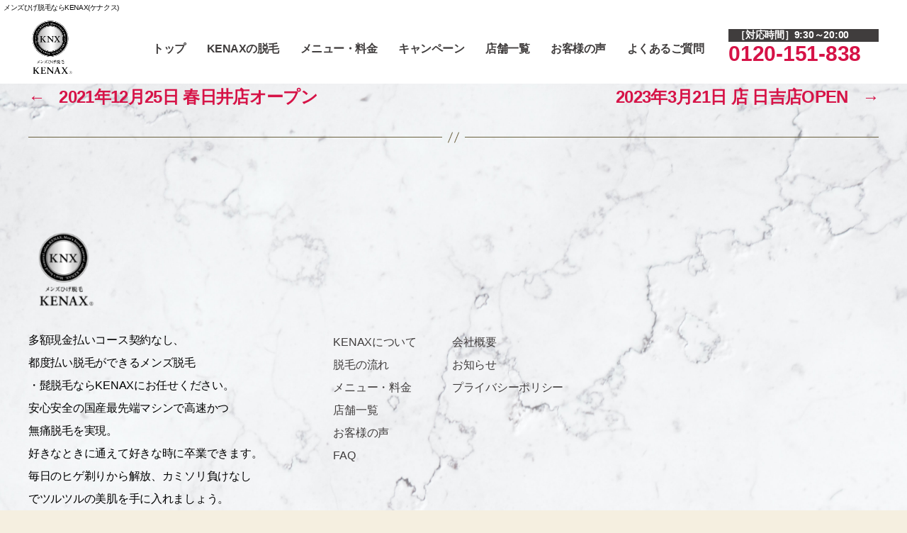

--- FILE ---
content_type: text/html; charset=UTF-8
request_url: https://mens-kenax.com/2022/11/22/2023%E5%B9%B41%E6%9C%886%E6%97%A5-%E5%9B%BD%E5%BA%9C%E5%AE%AE%E5%BA%97-open%E4%BA%88%E5%AE%9A/
body_size: 15994
content:
<!DOCTYPE html>

<html class="no-js" dir="ltr" lang="ja"
	prefix="og: https://ogp.me/ns#" >

	<head>

		<meta charset="UTF-8">
		<meta name="viewport" content="width=device-width, initial-scale=1.0" >

		<link rel="profile" href="https://gmpg.org/xfn/11">

		<title>2023年1月6日 国府宮店 OPEN - メンズひげ脱毛サロンKENAX</title>

		<!-- All in One SEO 4.2.4 - aioseo.com -->
		<meta name="robots" content="max-image-preview:large" />
		<link rel="canonical" href="https://mens-kenax.com/2022/11/22/2023%e5%b9%b41%e6%9c%886%e6%97%a5-%e5%9b%bd%e5%ba%9c%e5%ae%ae%e5%ba%97-open%e4%ba%88%e5%ae%9a/" />
		<meta name="generator" content="All in One SEO (AIOSEO) 4.2.4 " />
		<meta property="og:locale" content="ja_JP" />
		<meta property="og:site_name" content="メンズひげ脱毛サロンKENAX - 完全都度払い制・安い・早い・痛くないメンズ脱毛サロンです" />
		<meta property="og:type" content="article" />
		<meta property="og:title" content="2023年1月6日 国府宮店 OPEN - メンズひげ脱毛サロンKENAX" />
		<meta property="og:url" content="https://mens-kenax.com/2022/11/22/2023%e5%b9%b41%e6%9c%886%e6%97%a5-%e5%9b%bd%e5%ba%9c%e5%ae%ae%e5%ba%97-open%e4%ba%88%e5%ae%9a/" />
		<meta property="og:image" content="https://mens-kenax.com/wp-content/uploads/2022/01/cropped-touka_logo-e1643016677606.png" />
		<meta property="og:image:secure_url" content="https://mens-kenax.com/wp-content/uploads/2022/01/cropped-touka_logo-e1643016677606.png" />
		<meta property="article:published_time" content="2022-11-21T23:48:03+00:00" />
		<meta property="article:modified_time" content="2023-02-19T17:47:42+00:00" />
		<meta name="twitter:card" content="summary_large_image" />
		<meta name="twitter:title" content="2023年1月6日 国府宮店 OPEN - メンズひげ脱毛サロンKENAX" />
		<meta name="twitter:image" content="https://mens-kenax.com/wp-content/uploads/2022/01/cropped-touka_logo-e1643016677606.png" />
		<script type="application/ld+json" class="aioseo-schema">
			{"@context":"https:\/\/schema.org","@graph":[{"@type":"WebSite","@id":"https:\/\/mens-kenax.com\/#website","url":"https:\/\/mens-kenax.com\/","name":"\u30e1\u30f3\u30ba\u3072\u3052\u8131\u6bdb\u30b5\u30ed\u30f3KENAX","description":"\u5b8c\u5168\u90fd\u5ea6\u6255\u3044\u5236\u30fb\u5b89\u3044\u30fb\u65e9\u3044\u30fb\u75db\u304f\u306a\u3044\u30e1\u30f3\u30ba\u8131\u6bdb\u30b5\u30ed\u30f3\u3067\u3059","inLanguage":"ja","publisher":{"@id":"https:\/\/mens-kenax.com\/#organization"}},{"@type":"Organization","@id":"https:\/\/mens-kenax.com\/#organization","name":"\u30e1\u30f3\u30ba\u3072\u3052\u8131\u6bdb\u30b5\u30ed\u30f3KENAX","url":"https:\/\/mens-kenax.com\/","logo":{"@type":"ImageObject","@id":"https:\/\/mens-kenax.com\/#organizationLogo","url":"https:\/\/mens-kenax.com\/wp-content\/uploads\/2022\/01\/cropped-touka_logo-e1643016677606.png","width":945,"height":1228},"image":{"@id":"https:\/\/mens-kenax.com\/#organizationLogo"}},{"@type":"BreadcrumbList","@id":"https:\/\/mens-kenax.com\/2022\/11\/22\/2023%e5%b9%b41%e6%9c%886%e6%97%a5-%e5%9b%bd%e5%ba%9c%e5%ae%ae%e5%ba%97-open%e4%ba%88%e5%ae%9a\/#breadcrumblist","itemListElement":[{"@type":"ListItem","@id":"https:\/\/mens-kenax.com\/#listItem","position":1,"item":{"@type":"WebPage","@id":"https:\/\/mens-kenax.com\/","name":"\u30db\u30fc\u30e0","description":"\u6c17\u8efd\u306b\u901a\u3048\u3066\u597d\u304d\u306a\u6642\u306b\u8f9e\u3081\u3089\u308c\u308b\u90fd\u5ea6\u6255\u3044\u306e\u30e1\u30f3\u30ba\u9aed\u8131\u6bdb\u3002\u9ad8\u901f\u30fb\u7121\u75db\u30fb\u7f8e\u767d\u3092\u65e5\u672c\u88fd\u306e\u30de\u30b7\u30f3\u3068\u3001\u30b3\u30e9\u30fc\u30b2\u30f3\u3084\u30d7\u30e9\u30bb\u30f3\u30bf\u5165\u308a\u306e\u30b8\u30a7\u30eb\u3067\u6e05\u6f54\u611f\u3042\u3075\u308c\u308b\u7537\u6027\u306b\u3002\u8131\u6bdb\u304c\u521d\u3081\u3066\u306e\u65b9\u306b\u3082\u5b89\u5fc3\u3057\u3066\u3054\u5229\u7528\u3044\u305f\u3060\u3051\u308b\u3088\u3046\u3001\u3054\u8cea\u554f\u30fb\u304a\u60a9\u307f\u30fb\u3054\u4e0d\u5b89\u306a\u3069\u30d5\u30ea\u30fc\u30c0\u30a4\u30e4\u30eb\u3067\u304a\u4f3a\u3044\u3057\u3066\u304a\u308a\u307e\u3059\u3002\u307e\u305a\u306f\u6c17\u306b\u306a\u308b\u4e8b\u3092\u304a\u5c0b\u306d\u304f\u3060\u3055\u3044\u3002","url":"https:\/\/mens-kenax.com\/"},"nextItem":"https:\/\/mens-kenax.com\/2022\/#listItem"},{"@type":"ListItem","@id":"https:\/\/mens-kenax.com\/2022\/#listItem","position":2,"item":{"@type":"WebPage","@id":"https:\/\/mens-kenax.com\/2022\/","name":"2022","url":"https:\/\/mens-kenax.com\/2022\/"},"nextItem":"https:\/\/mens-kenax.com\/2022\/11\/#listItem","previousItem":"https:\/\/mens-kenax.com\/#listItem"},{"@type":"ListItem","@id":"https:\/\/mens-kenax.com\/2022\/11\/#listItem","position":3,"item":{"@type":"WebPage","@id":"https:\/\/mens-kenax.com\/2022\/11\/","name":"November","url":"https:\/\/mens-kenax.com\/2022\/11\/"},"nextItem":"https:\/\/mens-kenax.com\/2022\/11\/22\/#listItem","previousItem":"https:\/\/mens-kenax.com\/2022\/#listItem"},{"@type":"ListItem","@id":"https:\/\/mens-kenax.com\/2022\/11\/22\/#listItem","position":4,"item":{"@type":"WebPage","@id":"https:\/\/mens-kenax.com\/2022\/11\/22\/","name":"21","url":"https:\/\/mens-kenax.com\/2022\/11\/22\/"},"nextItem":"https:\/\/mens-kenax.com\/2022\/11\/22\/2023%e5%b9%b41%e6%9c%886%e6%97%a5-%e5%9b%bd%e5%ba%9c%e5%ae%ae%e5%ba%97-open%e4%ba%88%e5%ae%9a\/#listItem","previousItem":"https:\/\/mens-kenax.com\/2022\/11\/#listItem"},{"@type":"ListItem","@id":"https:\/\/mens-kenax.com\/2022\/11\/22\/2023%e5%b9%b41%e6%9c%886%e6%97%a5-%e5%9b%bd%e5%ba%9c%e5%ae%ae%e5%ba%97-open%e4%ba%88%e5%ae%9a\/#listItem","position":5,"item":{"@type":"WebPage","@id":"https:\/\/mens-kenax.com\/2022\/11\/22\/2023%e5%b9%b41%e6%9c%886%e6%97%a5-%e5%9b%bd%e5%ba%9c%e5%ae%ae%e5%ba%97-open%e4%ba%88%e5%ae%9a\/","name":"2023\u5e741\u67086\u65e5 \u56fd\u5e9c\u5bae\u5e97 OPEN","url":"https:\/\/mens-kenax.com\/2022\/11\/22\/2023%e5%b9%b41%e6%9c%886%e6%97%a5-%e5%9b%bd%e5%ba%9c%e5%ae%ae%e5%ba%97-open%e4%ba%88%e5%ae%9a\/"},"previousItem":"https:\/\/mens-kenax.com\/2022\/11\/22\/#listItem"}]},{"@type":"Person","@id":"https:\/\/mens-kenax.com\/author\/9785541c202501213081cae987a4273247eb1c4b\/#author","url":"https:\/\/mens-kenax.com\/author\/9785541c202501213081cae987a4273247eb1c4b\/","name":"admin","image":{"@type":"ImageObject","@id":"https:\/\/mens-kenax.com\/2022\/11\/22\/2023%e5%b9%b41%e6%9c%886%e6%97%a5-%e5%9b%bd%e5%ba%9c%e5%ae%ae%e5%ba%97-open%e4%ba%88%e5%ae%9a\/#authorImage","url":"https:\/\/secure.gravatar.com\/avatar\/dc2149d14402d870f3e61b41fcbb722ea30a67e02d4b98fedeeffd129f86e922?s=96&d=mm&r=g","width":96,"height":96,"caption":"admin"}},{"@type":"WebPage","@id":"https:\/\/mens-kenax.com\/2022\/11\/22\/2023%e5%b9%b41%e6%9c%886%e6%97%a5-%e5%9b%bd%e5%ba%9c%e5%ae%ae%e5%ba%97-open%e4%ba%88%e5%ae%9a\/#webpage","url":"https:\/\/mens-kenax.com\/2022\/11\/22\/2023%e5%b9%b41%e6%9c%886%e6%97%a5-%e5%9b%bd%e5%ba%9c%e5%ae%ae%e5%ba%97-open%e4%ba%88%e5%ae%9a\/","name":"2023\u5e741\u67086\u65e5 \u56fd\u5e9c\u5bae\u5e97 OPEN - \u30e1\u30f3\u30ba\u3072\u3052\u8131\u6bdb\u30b5\u30ed\u30f3KENAX","inLanguage":"ja","isPartOf":{"@id":"https:\/\/mens-kenax.com\/#website"},"breadcrumb":{"@id":"https:\/\/mens-kenax.com\/2022\/11\/22\/2023%e5%b9%b41%e6%9c%886%e6%97%a5-%e5%9b%bd%e5%ba%9c%e5%ae%ae%e5%ba%97-open%e4%ba%88%e5%ae%9a\/#breadcrumblist"},"author":"https:\/\/mens-kenax.com\/author\/9785541c202501213081cae987a4273247eb1c4b\/#author","creator":"https:\/\/mens-kenax.com\/author\/9785541c202501213081cae987a4273247eb1c4b\/#author","datePublished":"2022-11-21T23:48:03+09:00","dateModified":"2023-02-19T17:47:42+09:00"},{"@type":"BlogPosting","@id":"https:\/\/mens-kenax.com\/2022\/11\/22\/2023%e5%b9%b41%e6%9c%886%e6%97%a5-%e5%9b%bd%e5%ba%9c%e5%ae%ae%e5%ba%97-open%e4%ba%88%e5%ae%9a\/#blogposting","name":"2023\u5e741\u67086\u65e5 \u56fd\u5e9c\u5bae\u5e97 OPEN - \u30e1\u30f3\u30ba\u3072\u3052\u8131\u6bdb\u30b5\u30ed\u30f3KENAX","inLanguage":"ja","headline":"2023\u5e741\u67086\u65e5 \u56fd\u5e9c\u5bae\u5e97 OPEN","author":{"@id":"https:\/\/mens-kenax.com\/author\/9785541c202501213081cae987a4273247eb1c4b\/#author"},"publisher":{"@id":"https:\/\/mens-kenax.com\/#organization"},"datePublished":"2022-11-21T23:48:03+09:00","dateModified":"2023-02-19T17:47:42+09:00","articleSection":"\u304a\u77e5\u3089\u305b","mainEntityOfPage":{"@id":"https:\/\/mens-kenax.com\/2022\/11\/22\/2023%e5%b9%b41%e6%9c%886%e6%97%a5-%e5%9b%bd%e5%ba%9c%e5%ae%ae%e5%ba%97-open%e4%ba%88%e5%ae%9a\/#webpage"},"isPartOf":{"@id":"https:\/\/mens-kenax.com\/2022\/11\/22\/2023%e5%b9%b41%e6%9c%886%e6%97%a5-%e5%9b%bd%e5%ba%9c%e5%ae%ae%e5%ba%97-open%e4%ba%88%e5%ae%9a\/#webpage"},"image":{"@type":"ImageObject","@id":"https:\/\/mens-kenax.com\/#articleImage","url":"https:\/\/mens-kenax.com\/wp-content\/uploads\/2022\/01\/cropped-touka_logo-e1643016677606.png","width":945,"height":1228}}]}
		</script>
		<!-- All in One SEO -->

<link rel="alternate" type="application/rss+xml" title="メンズひげ脱毛サロンKENAX &raquo; フィード" href="https://mens-kenax.com/feed/" />
<link rel="alternate" type="application/rss+xml" title="メンズひげ脱毛サロンKENAX &raquo; コメントフィード" href="https://mens-kenax.com/comments/feed/" />
<link rel="alternate" title="oEmbed (JSON)" type="application/json+oembed" href="https://mens-kenax.com/wp-json/oembed/1.0/embed?url=https%3A%2F%2Fmens-kenax.com%2F2022%2F11%2F22%2F2023%25e5%25b9%25b41%25e6%259c%25886%25e6%2597%25a5-%25e5%259b%25bd%25e5%25ba%259c%25e5%25ae%25ae%25e5%25ba%2597-open%25e4%25ba%2588%25e5%25ae%259a%2F" />
<link rel="alternate" title="oEmbed (XML)" type="text/xml+oembed" href="https://mens-kenax.com/wp-json/oembed/1.0/embed?url=https%3A%2F%2Fmens-kenax.com%2F2022%2F11%2F22%2F2023%25e5%25b9%25b41%25e6%259c%25886%25e6%2597%25a5-%25e5%259b%25bd%25e5%25ba%259c%25e5%25ae%25ae%25e5%25ba%2597-open%25e4%25ba%2588%25e5%25ae%259a%2F&#038;format=xml" />
<style id='wp-img-auto-sizes-contain-inline-css'>
img:is([sizes=auto i],[sizes^="auto," i]){contain-intrinsic-size:3000px 1500px}
/*# sourceURL=wp-img-auto-sizes-contain-inline-css */
</style>
<style id='wp-emoji-styles-inline-css'>

	img.wp-smiley, img.emoji {
		display: inline !important;
		border: none !important;
		box-shadow: none !important;
		height: 1em !important;
		width: 1em !important;
		margin: 0 0.07em !important;
		vertical-align: -0.1em !important;
		background: none !important;
		padding: 0 !important;
	}
/*# sourceURL=wp-emoji-styles-inline-css */
</style>
<link rel='stylesheet' id='wp-block-library-css' href='https://mens-kenax.com/wp-includes/css/dist/block-library/style.min.css?ver=6.9' media='all' />
<style id='classic-theme-styles-inline-css'>
/*! This file is auto-generated */
.wp-block-button__link{color:#fff;background-color:#32373c;border-radius:9999px;box-shadow:none;text-decoration:none;padding:calc(.667em + 2px) calc(1.333em + 2px);font-size:1.125em}.wp-block-file__button{background:#32373c;color:#fff;text-decoration:none}
/*# sourceURL=/wp-includes/css/classic-themes.min.css */
</style>
<style id='global-styles-inline-css'>
:root{--wp--preset--aspect-ratio--square: 1;--wp--preset--aspect-ratio--4-3: 4/3;--wp--preset--aspect-ratio--3-4: 3/4;--wp--preset--aspect-ratio--3-2: 3/2;--wp--preset--aspect-ratio--2-3: 2/3;--wp--preset--aspect-ratio--16-9: 16/9;--wp--preset--aspect-ratio--9-16: 9/16;--wp--preset--color--black: #000000;--wp--preset--color--cyan-bluish-gray: #abb8c3;--wp--preset--color--white: #ffffff;--wp--preset--color--pale-pink: #f78da7;--wp--preset--color--vivid-red: #cf2e2e;--wp--preset--color--luminous-vivid-orange: #ff6900;--wp--preset--color--luminous-vivid-amber: #fcb900;--wp--preset--color--light-green-cyan: #7bdcb5;--wp--preset--color--vivid-green-cyan: #00d084;--wp--preset--color--pale-cyan-blue: #8ed1fc;--wp--preset--color--vivid-cyan-blue: #0693e3;--wp--preset--color--vivid-purple: #9b51e0;--wp--preset--color--accent: #d61347;--wp--preset--color--primary: #000000;--wp--preset--color--secondary: #69603e;--wp--preset--color--subtle-background: #d7cfab;--wp--preset--color--background: #f5efe0;--wp--preset--gradient--vivid-cyan-blue-to-vivid-purple: linear-gradient(135deg,rgb(6,147,227) 0%,rgb(155,81,224) 100%);--wp--preset--gradient--light-green-cyan-to-vivid-green-cyan: linear-gradient(135deg,rgb(122,220,180) 0%,rgb(0,208,130) 100%);--wp--preset--gradient--luminous-vivid-amber-to-luminous-vivid-orange: linear-gradient(135deg,rgb(252,185,0) 0%,rgb(255,105,0) 100%);--wp--preset--gradient--luminous-vivid-orange-to-vivid-red: linear-gradient(135deg,rgb(255,105,0) 0%,rgb(207,46,46) 100%);--wp--preset--gradient--very-light-gray-to-cyan-bluish-gray: linear-gradient(135deg,rgb(238,238,238) 0%,rgb(169,184,195) 100%);--wp--preset--gradient--cool-to-warm-spectrum: linear-gradient(135deg,rgb(74,234,220) 0%,rgb(151,120,209) 20%,rgb(207,42,186) 40%,rgb(238,44,130) 60%,rgb(251,105,98) 80%,rgb(254,248,76) 100%);--wp--preset--gradient--blush-light-purple: linear-gradient(135deg,rgb(255,206,236) 0%,rgb(152,150,240) 100%);--wp--preset--gradient--blush-bordeaux: linear-gradient(135deg,rgb(254,205,165) 0%,rgb(254,45,45) 50%,rgb(107,0,62) 100%);--wp--preset--gradient--luminous-dusk: linear-gradient(135deg,rgb(255,203,112) 0%,rgb(199,81,192) 50%,rgb(65,88,208) 100%);--wp--preset--gradient--pale-ocean: linear-gradient(135deg,rgb(255,245,203) 0%,rgb(182,227,212) 50%,rgb(51,167,181) 100%);--wp--preset--gradient--electric-grass: linear-gradient(135deg,rgb(202,248,128) 0%,rgb(113,206,126) 100%);--wp--preset--gradient--midnight: linear-gradient(135deg,rgb(2,3,129) 0%,rgb(40,116,252) 100%);--wp--preset--font-size--small: 18px;--wp--preset--font-size--medium: 20px;--wp--preset--font-size--large: 26.25px;--wp--preset--font-size--x-large: 42px;--wp--preset--font-size--normal: 21px;--wp--preset--font-size--larger: 32px;--wp--preset--spacing--20: 0.44rem;--wp--preset--spacing--30: 0.67rem;--wp--preset--spacing--40: 1rem;--wp--preset--spacing--50: 1.5rem;--wp--preset--spacing--60: 2.25rem;--wp--preset--spacing--70: 3.38rem;--wp--preset--spacing--80: 5.06rem;--wp--preset--shadow--natural: 6px 6px 9px rgba(0, 0, 0, 0.2);--wp--preset--shadow--deep: 12px 12px 50px rgba(0, 0, 0, 0.4);--wp--preset--shadow--sharp: 6px 6px 0px rgba(0, 0, 0, 0.2);--wp--preset--shadow--outlined: 6px 6px 0px -3px rgb(255, 255, 255), 6px 6px rgb(0, 0, 0);--wp--preset--shadow--crisp: 6px 6px 0px rgb(0, 0, 0);}:where(.is-layout-flex){gap: 0.5em;}:where(.is-layout-grid){gap: 0.5em;}body .is-layout-flex{display: flex;}.is-layout-flex{flex-wrap: wrap;align-items: center;}.is-layout-flex > :is(*, div){margin: 0;}body .is-layout-grid{display: grid;}.is-layout-grid > :is(*, div){margin: 0;}:where(.wp-block-columns.is-layout-flex){gap: 2em;}:where(.wp-block-columns.is-layout-grid){gap: 2em;}:where(.wp-block-post-template.is-layout-flex){gap: 1.25em;}:where(.wp-block-post-template.is-layout-grid){gap: 1.25em;}.has-black-color{color: var(--wp--preset--color--black) !important;}.has-cyan-bluish-gray-color{color: var(--wp--preset--color--cyan-bluish-gray) !important;}.has-white-color{color: var(--wp--preset--color--white) !important;}.has-pale-pink-color{color: var(--wp--preset--color--pale-pink) !important;}.has-vivid-red-color{color: var(--wp--preset--color--vivid-red) !important;}.has-luminous-vivid-orange-color{color: var(--wp--preset--color--luminous-vivid-orange) !important;}.has-luminous-vivid-amber-color{color: var(--wp--preset--color--luminous-vivid-amber) !important;}.has-light-green-cyan-color{color: var(--wp--preset--color--light-green-cyan) !important;}.has-vivid-green-cyan-color{color: var(--wp--preset--color--vivid-green-cyan) !important;}.has-pale-cyan-blue-color{color: var(--wp--preset--color--pale-cyan-blue) !important;}.has-vivid-cyan-blue-color{color: var(--wp--preset--color--vivid-cyan-blue) !important;}.has-vivid-purple-color{color: var(--wp--preset--color--vivid-purple) !important;}.has-black-background-color{background-color: var(--wp--preset--color--black) !important;}.has-cyan-bluish-gray-background-color{background-color: var(--wp--preset--color--cyan-bluish-gray) !important;}.has-white-background-color{background-color: var(--wp--preset--color--white) !important;}.has-pale-pink-background-color{background-color: var(--wp--preset--color--pale-pink) !important;}.has-vivid-red-background-color{background-color: var(--wp--preset--color--vivid-red) !important;}.has-luminous-vivid-orange-background-color{background-color: var(--wp--preset--color--luminous-vivid-orange) !important;}.has-luminous-vivid-amber-background-color{background-color: var(--wp--preset--color--luminous-vivid-amber) !important;}.has-light-green-cyan-background-color{background-color: var(--wp--preset--color--light-green-cyan) !important;}.has-vivid-green-cyan-background-color{background-color: var(--wp--preset--color--vivid-green-cyan) !important;}.has-pale-cyan-blue-background-color{background-color: var(--wp--preset--color--pale-cyan-blue) !important;}.has-vivid-cyan-blue-background-color{background-color: var(--wp--preset--color--vivid-cyan-blue) !important;}.has-vivid-purple-background-color{background-color: var(--wp--preset--color--vivid-purple) !important;}.has-black-border-color{border-color: var(--wp--preset--color--black) !important;}.has-cyan-bluish-gray-border-color{border-color: var(--wp--preset--color--cyan-bluish-gray) !important;}.has-white-border-color{border-color: var(--wp--preset--color--white) !important;}.has-pale-pink-border-color{border-color: var(--wp--preset--color--pale-pink) !important;}.has-vivid-red-border-color{border-color: var(--wp--preset--color--vivid-red) !important;}.has-luminous-vivid-orange-border-color{border-color: var(--wp--preset--color--luminous-vivid-orange) !important;}.has-luminous-vivid-amber-border-color{border-color: var(--wp--preset--color--luminous-vivid-amber) !important;}.has-light-green-cyan-border-color{border-color: var(--wp--preset--color--light-green-cyan) !important;}.has-vivid-green-cyan-border-color{border-color: var(--wp--preset--color--vivid-green-cyan) !important;}.has-pale-cyan-blue-border-color{border-color: var(--wp--preset--color--pale-cyan-blue) !important;}.has-vivid-cyan-blue-border-color{border-color: var(--wp--preset--color--vivid-cyan-blue) !important;}.has-vivid-purple-border-color{border-color: var(--wp--preset--color--vivid-purple) !important;}.has-vivid-cyan-blue-to-vivid-purple-gradient-background{background: var(--wp--preset--gradient--vivid-cyan-blue-to-vivid-purple) !important;}.has-light-green-cyan-to-vivid-green-cyan-gradient-background{background: var(--wp--preset--gradient--light-green-cyan-to-vivid-green-cyan) !important;}.has-luminous-vivid-amber-to-luminous-vivid-orange-gradient-background{background: var(--wp--preset--gradient--luminous-vivid-amber-to-luminous-vivid-orange) !important;}.has-luminous-vivid-orange-to-vivid-red-gradient-background{background: var(--wp--preset--gradient--luminous-vivid-orange-to-vivid-red) !important;}.has-very-light-gray-to-cyan-bluish-gray-gradient-background{background: var(--wp--preset--gradient--very-light-gray-to-cyan-bluish-gray) !important;}.has-cool-to-warm-spectrum-gradient-background{background: var(--wp--preset--gradient--cool-to-warm-spectrum) !important;}.has-blush-light-purple-gradient-background{background: var(--wp--preset--gradient--blush-light-purple) !important;}.has-blush-bordeaux-gradient-background{background: var(--wp--preset--gradient--blush-bordeaux) !important;}.has-luminous-dusk-gradient-background{background: var(--wp--preset--gradient--luminous-dusk) !important;}.has-pale-ocean-gradient-background{background: var(--wp--preset--gradient--pale-ocean) !important;}.has-electric-grass-gradient-background{background: var(--wp--preset--gradient--electric-grass) !important;}.has-midnight-gradient-background{background: var(--wp--preset--gradient--midnight) !important;}.has-small-font-size{font-size: var(--wp--preset--font-size--small) !important;}.has-medium-font-size{font-size: var(--wp--preset--font-size--medium) !important;}.has-large-font-size{font-size: var(--wp--preset--font-size--large) !important;}.has-x-large-font-size{font-size: var(--wp--preset--font-size--x-large) !important;}
:where(.wp-block-post-template.is-layout-flex){gap: 1.25em;}:where(.wp-block-post-template.is-layout-grid){gap: 1.25em;}
:where(.wp-block-term-template.is-layout-flex){gap: 1.25em;}:where(.wp-block-term-template.is-layout-grid){gap: 1.25em;}
:where(.wp-block-columns.is-layout-flex){gap: 2em;}:where(.wp-block-columns.is-layout-grid){gap: 2em;}
:root :where(.wp-block-pullquote){font-size: 1.5em;line-height: 1.6;}
/*# sourceURL=global-styles-inline-css */
</style>
<link rel='stylesheet' id='advanced-floating-content-css' href='https://mens-kenax.com/wp-content/plugins/advanced-floating-content-lite/public/css/advanced-floating-content-public.css?ver=1.0.0' media='all' />
<link rel='stylesheet' id='float-menu-css' href='https://mens-kenax.com/wp-content/plugins/float-menu/public/assets/css/style.min.css?ver=7.2.2' media='all' />
<link rel='stylesheet' id='float-menu-fontawesome-css' href='https://mens-kenax.com/wp-content/plugins/float-menu/vendors/fontawesome/css/all.min.css?ver=7.1' media='all' />
<link rel='stylesheet' id='dashicons-css' href='https://mens-kenax.com/wp-includes/css/dashicons.min.css?ver=6.9' media='all' />
<link rel='stylesheet' id='to-top-css' href='https://mens-kenax.com/wp-content/plugins/to-top/public/css/to-top-public.css?ver=2.4' media='all' />
<link rel='stylesheet' id='whats-new-style-css' href='https://mens-kenax.com/wp-content/plugins/whats-new-genarator/whats-new.css?ver=2.0.2' media='all' />
<link rel='stylesheet' id='twentytwenty-style-css' href='https://mens-kenax.com/kenax/style.css?ver=1.8' media='all' />
<style id='twentytwenty-style-inline-css'>
.color-accent,.color-accent-hover:hover,.color-accent-hover:focus,:root .has-accent-color,.has-drop-cap:not(:focus):first-letter,.wp-block-button.is-style-outline,a { color: #d61347; }blockquote,.border-color-accent,.border-color-accent-hover:hover,.border-color-accent-hover:focus { border-color: #d61347; }button,.button,.faux-button,.wp-block-button__link,.wp-block-file .wp-block-file__button,input[type="button"],input[type="reset"],input[type="submit"],.bg-accent,.bg-accent-hover:hover,.bg-accent-hover:focus,:root .has-accent-background-color,.comment-reply-link { background-color: #d61347; }.fill-children-accent,.fill-children-accent * { fill: #d61347; }:root .has-background-color,button,.button,.faux-button,.wp-block-button__link,.wp-block-file__button,input[type="button"],input[type="reset"],input[type="submit"],.wp-block-button,.comment-reply-link,.has-background.has-primary-background-color:not(.has-text-color),.has-background.has-primary-background-color *:not(.has-text-color),.has-background.has-accent-background-color:not(.has-text-color),.has-background.has-accent-background-color *:not(.has-text-color) { color: #f5efe0; }:root .has-background-background-color { background-color: #f5efe0; }body,.entry-title a,:root .has-primary-color { color: #000000; }:root .has-primary-background-color { background-color: #000000; }cite,figcaption,.wp-caption-text,.post-meta,.entry-content .wp-block-archives li,.entry-content .wp-block-categories li,.entry-content .wp-block-latest-posts li,.wp-block-latest-comments__comment-date,.wp-block-latest-posts__post-date,.wp-block-embed figcaption,.wp-block-image figcaption,.wp-block-pullquote cite,.comment-metadata,.comment-respond .comment-notes,.comment-respond .logged-in-as,.pagination .dots,.entry-content hr:not(.has-background),hr.styled-separator,:root .has-secondary-color { color: #69603e; }:root .has-secondary-background-color { background-color: #69603e; }pre,fieldset,input,textarea,table,table *,hr { border-color: #d7cfab; }caption,code,code,kbd,samp,.wp-block-table.is-style-stripes tbody tr:nth-child(odd),:root .has-subtle-background-background-color { background-color: #d7cfab; }.wp-block-table.is-style-stripes { border-bottom-color: #d7cfab; }.wp-block-latest-posts.is-grid li { border-top-color: #d7cfab; }:root .has-subtle-background-color { color: #d7cfab; }body:not(.overlay-header) .primary-menu > li > a,body:not(.overlay-header) .primary-menu > li > .icon,.modal-menu a,.footer-menu a, .footer-widgets a,#site-footer .wp-block-button.is-style-outline,.wp-block-pullquote:before,.singular:not(.overlay-header) .entry-header a,.archive-header a,.header-footer-group .color-accent,.header-footer-group .color-accent-hover:hover { color: #e22658; }.social-icons a,#site-footer button:not(.toggle),#site-footer .button,#site-footer .faux-button,#site-footer .wp-block-button__link,#site-footer .wp-block-file__button,#site-footer input[type="button"],#site-footer input[type="reset"],#site-footer input[type="submit"] { background-color: #e22658; }.social-icons a,body:not(.overlay-header) .primary-menu ul,.header-footer-group button,.header-footer-group .button,.header-footer-group .faux-button,.header-footer-group .wp-block-button:not(.is-style-outline) .wp-block-button__link,.header-footer-group .wp-block-file__button,.header-footer-group input[type="button"],.header-footer-group input[type="reset"],.header-footer-group input[type="submit"] { color: #ffffff; }#site-header,.footer-nav-widgets-wrapper,#site-footer,.menu-modal,.menu-modal-inner,.search-modal-inner,.archive-header,.singular .entry-header,.singular .featured-media:before,.wp-block-pullquote:before { background-color: #ffffff; }.header-footer-group,body:not(.overlay-header) #site-header .toggle,.menu-modal .toggle { color: #000000; }body:not(.overlay-header) .primary-menu ul { background-color: #000000; }body:not(.overlay-header) .primary-menu > li > ul:after { border-bottom-color: #000000; }body:not(.overlay-header) .primary-menu ul ul:after { border-left-color: #000000; }.site-description,body:not(.overlay-header) .toggle-inner .toggle-text,.widget .post-date,.widget .rss-date,.widget_archive li,.widget_categories li,.widget cite,.widget_pages li,.widget_meta li,.widget_nav_menu li,.powered-by-wordpress,.to-the-top,.singular .entry-header .post-meta,.singular:not(.overlay-header) .entry-header .post-meta a { color: #6d6d6d; }.header-footer-group pre,.header-footer-group fieldset,.header-footer-group input,.header-footer-group textarea,.header-footer-group table,.header-footer-group table *,.footer-nav-widgets-wrapper,#site-footer,.menu-modal nav *,.footer-widgets-outer-wrapper,.footer-top { border-color: #dbdbdb; }.header-footer-group table caption,body:not(.overlay-header) .header-inner .toggle-wrapper::before { background-color: #dbdbdb; }
body,input,textarea,button,.button,.faux-button,.wp-block-button__link,.wp-block-file__button,.has-drop-cap:not(:focus)::first-letter,.has-drop-cap:not(:focus)::first-letter,.entry-content .wp-block-archives,.entry-content .wp-block-categories,.entry-content .wp-block-cover-image,.entry-content .wp-block-latest-comments,.entry-content .wp-block-latest-posts,.entry-content .wp-block-pullquote,.entry-content .wp-block-quote.is-large,.entry-content .wp-block-quote.is-style-large,.entry-content .wp-block-archives *,.entry-content .wp-block-categories *,.entry-content .wp-block-latest-posts *,.entry-content .wp-block-latest-comments *,.entry-content p,.entry-content ol,.entry-content ul,.entry-content dl,.entry-content dt,.entry-content cite,.entry-content figcaption,.entry-content .wp-caption-text,.comment-content p,.comment-content ol,.comment-content ul,.comment-content dl,.comment-content dt,.comment-content cite,.comment-content figcaption,.comment-content .wp-caption-text,.widget_text p,.widget_text ol,.widget_text ul,.widget_text dl,.widget_text dt,.widget-content .rssSummary,.widget-content cite,.widget-content figcaption,.widget-content .wp-caption-text { font-family: sans-serif; }
/*# sourceURL=twentytwenty-style-inline-css */
</style>
<link rel='stylesheet' id='twentytwenty-print-style-css' href='https://mens-kenax.com/kenax/print.css?ver=1.8' media='print' />
<link rel='stylesheet' id='elementor-frontend-css' href='https://mens-kenax.com/wp-content/plugins/elementor/assets/css/frontend.min.css?ver=3.34.1' media='all' />
<link rel='stylesheet' id='eael-general-css' href='https://mens-kenax.com/wp-content/plugins/essential-addons-for-elementor-lite/assets/front-end/css/view/general.min.css?ver=6.5.7' media='all' />
<script src="https://mens-kenax.com/wp-includes/js/jquery/jquery.min.js?ver=3.7.1" id="jquery-core-js"></script>
<script src="https://mens-kenax.com/wp-includes/js/jquery/jquery-migrate.min.js?ver=3.4.1" id="jquery-migrate-js"></script>
<script src="https://mens-kenax.com/wp-content/plugins/advanced-floating-content-lite/public/js/advanced-floating-content-public.js?ver=1.0.0" id="advanced-floating-content-js"></script>
<script id="to-top-js-extra">
var to_top_options = {"scroll_offset":"100","icon_opacity":"100","style":"icon","icon_type":"dashicons-arrow-up-alt2","icon_color":"#ffffff","icon_bg_color":"#000000","icon_size":"32","border_radius":"5","image":"https://mens-kenax.com/wp-content/plugins/to-top/admin/images/default.png","image_width":"65","image_alt":"","location":"bottom-right","margin_x":"20","margin_y":"20","show_on_admin":"0","enable_autohide":"0","autohide_time":"2","enable_hide_small_device":"0","small_device_max_width":"640","reset":"0"};
//# sourceURL=to-top-js-extra
</script>
<script async src="https://mens-kenax.com/wp-content/plugins/to-top/public/js/to-top-public.js?ver=2.4" id="to-top-js"></script>
<script src="https://mens-kenax.com/kenax/assets/js/index.js?ver=1.8" id="twentytwenty-js-js" async></script>
<link rel="https://api.w.org/" href="https://mens-kenax.com/wp-json/" /><link rel="alternate" title="JSON" type="application/json" href="https://mens-kenax.com/wp-json/wp/v2/posts/2588" /><link rel="EditURI" type="application/rsd+xml" title="RSD" href="https://mens-kenax.com/xmlrpc.php?rsd" />
<meta name="generator" content="WordPress 6.9" />
<link rel='shortlink' href='https://mens-kenax.com/?p=2588' />
	<script>document.documentElement.className = document.documentElement.className.replace( 'no-js', 'js' );</script>
	<meta name="generator" content="Elementor 3.34.1; features: additional_custom_breakpoints; settings: css_print_method-external, google_font-enabled, font_display-auto">
			<style>
				.e-con.e-parent:nth-of-type(n+4):not(.e-lazyloaded):not(.e-no-lazyload),
				.e-con.e-parent:nth-of-type(n+4):not(.e-lazyloaded):not(.e-no-lazyload) * {
					background-image: none !important;
				}
				@media screen and (max-height: 1024px) {
					.e-con.e-parent:nth-of-type(n+3):not(.e-lazyloaded):not(.e-no-lazyload),
					.e-con.e-parent:nth-of-type(n+3):not(.e-lazyloaded):not(.e-no-lazyload) * {
						background-image: none !important;
					}
				}
				@media screen and (max-height: 640px) {
					.e-con.e-parent:nth-of-type(n+2):not(.e-lazyloaded):not(.e-no-lazyload),
					.e-con.e-parent:nth-of-type(n+2):not(.e-lazyloaded):not(.e-no-lazyload) * {
						background-image: none !important;
					}
				}
			</style>
			<style id="custom-background-css">
body.custom-background { background-image: url("https://mens-kenax.com/wp-content/uploads/2022/01/augustine-wong-li0iC0rjvvg-unsplash.jpg"); background-position: left top; background-size: cover; background-repeat: no-repeat; background-attachment: fixed; }
</style>
	<link rel="icon" href="https://mens-kenax.com/wp-content/uploads/2022/01/cropped-favicon-32x32.png" sizes="32x32" />
<link rel="icon" href="https://mens-kenax.com/wp-content/uploads/2022/01/cropped-favicon-192x192.png" sizes="192x192" />
<link rel="apple-touch-icon" href="https://mens-kenax.com/wp-content/uploads/2022/01/cropped-favicon-180x180.png" />
<meta name="msapplication-TileImage" content="https://mens-kenax.com/wp-content/uploads/2022/01/cropped-favicon-270x270.png" />
		<style id="wp-custom-css">
			#site-header {
	position: fixed;
	width: 100%;
	z-index: 1000;
}

h1.header-h1 {
	margin: 5px 0px 0px 5px;
	font-size: 10px;
	font-weight: 400;
}

/*.elementor-section-wrap {
	padding-top: 100px;
}*/
.entry-header {
	display: none;
}
.site-description {
	display: none;
}
.cover-modal.show-modal a {
	text-decoration-line: none;
}

.post-inner {
	padding-top: 0px!important;
}

#site-header a {
  text-decoration: none;
}
#site-header li a::after {
  position: absolute;
  left: 0;
  content: '';
  width: 100%;
  height: 2px;
  background: #000000;
  bottom: -1px;
  transform: scale(0, 1);
  transform-origin: center top; 
	transition: transform 0.3s;
}
#site-header li a:hover::after {
transform: scale(1, 1); 
}

.pc {
	display: block;
}
.sp {
	display: none;
}
.header-inner {
	padding: 1rem 0 !important;
}
.primary-menu > li > a {
	color: #403D3D !important;
	font-weight: bold;
	font-size: 16px;
}
.primary-menu > li {
    margin: 0 !important;
    padding: 1rem 1.5rem !important;
		/*border-right: 1px solid #403d3d;*/
}
.primary-menu > li:last-child {
		border-right: none;
}
.header-contact {
	width: 270px;
	margin-left: 20px
}
.header-contact .work-time {
		font-size: 14px;
		background: #403D3D;
		font-weight: bold;
		color: #fff;
		padding: 0px 10px;
		width: 100%;
}
.header-contact .tel-number {
	color: #403D3D;
	font-size: 30px;
	font-weight: bold;
}
.site-logo img {
	max-height: 100%;
	width: 63px;
}
.header-navigation-wrapper {
	align-items: flex-end !important;
}
#site-footer {
	padding-bottom: 0;
	background-color: none;
	background: none;
}
#site-footer .section-inner {
	display: block;
}
.footer-content {
		margin: 30px 0;
}
.footer-text {
	font-size: 16px;
	line-height: 2;
}
.footer--menu {
	display: flex;
	margin-top: 30px;
}
.footer--menu ul {
	list-style: none;
}
.footer--menu ul:first-child {
	margin-left: 0;
}
.footer--menu ul:first-child li {
	margin-left: 0;
}
.footer--menu ul li a {
	color: #403D3D;
	font-size: 16px;
}
.footer--copyright {
	  text-align: center;
    font-size: 16px;
    padding: 10px;
    background: #000;
    color: #fff;
}
.elementor-section-wrap section {
	padding: 0;
}
.elementor-column-gap-default>.elementor-column>.elementor-element-populated {
	padding: 0;
}
/*2022.3.23 余白出現の為強制的に削除*/
.elementor-section {
	padding: 0;
}


.box-title {
	display: flex;
	justify-content: center;
	align-items: center;
}
.box-title span:first-child {
	font-size: 40px;
	padding: 0px 15px;
	color: #fff;
	background: #3FA5F1;
	box-shadow: 5px 5px 0 #A4C4E8;
}
.box-title span:last-child {
	font-size: 25px;
	font-weight: 500;
	padding: 5px 0;
	margin-left: 20px;
	border-bottom: 5px solid #3FA5F1;
	text-align: center;
}
.gray-bg {
	-webkit-clip-path: polygon(0 10%, 100% 0, 100% 90%, 0% 100%);
clip-path: polygon(0 10%, 100% 0, 100% 90%, 0% 100%);
}
.gray-bg .box-title span:last-child {
	color: #fff;
}
.gray-bg-1 {
	-webkit-clip-path: polygon(0 10%, 100% 0, 100% 100%, 0% 100%);
clip-path: polygon(0 10%, 100% 0, 100% 100%, 0% 100%);
}
.gray-bg-1 .box-title span:last-child {
	color: #fff;
}
.service-box .underline {
	background: linear-gradient(transparent 75%,#E6121277 0%);
}
.service-box p {
	border-bottom: 1px dashed #9E754E;
}
.service-box p.none-p {
	border-bottom-color: transparent;
}
.news-title .elementor-image-box-wrapper {
	display: flex;
	align-items: center;
	justify-content: center;
}
.news-title .elementor-image-box-content {
	width: auto !important;
}
.news-section p {
	border-bottom: 1px solid #707070;
	margin-bottom: 0;
	padding: 10px 0;
}
.icon-list .elementor-icon-list-item {
	border-bottom: 1px dashed #000;
}
.divider-title .elementor-divider__text {
	background: linear-gradient(transparent 70%,#F5FF00 0%);
}
		/*料金ページ*/
.price-text {
	font-size: 15px;
}
.tokuten {
	font-size: 28px;
	color: red;
}
.tokuten2 {
	font-size: 28px;
	color: #e6b422;
}

.elementor-top-section {
	padding: 0;
}


@media (min-width: 1000px) {
	.primary-menu-wrapper {
			margin-bottom: 5px;
	}
	.footer-content {
    display: flex;
		justify-content: flex-start;
	}
	.footer--menu {
		margin-left: 100px;
		margin-top: 0px;
	}
}
@media (max-width: 1230px) {
	.pc {
		display: none;
	}
	.sp {
		display: block;
	}
	.header-inner {
		align-items: flex-end;
	}
	.mobile-menu a {
		color: #403D3D !important
	}
}
@media (max-width: 640px) {
	.box-title span:first-child {
		font-size: 30px;
		padding: 0px 10px;
	}
	.box-title span:last-child {
		font-size: 20px;
		border-bottom: 4px solid #3FA5F1;
	}
	/*料金ページ*/
.price-text {
	font-size: 12px;
}
.tokuten {
	font-size: 22px;
	color: red;
}
.tokuten2 {
	font-size: 22px;
	color: #e6b422;
}
.mobile-menu {
		padding-top: 50px;
	}
}

div.whatsnew a {
	pointer-events: none;
	
}
		</style>
		<!-- To Top Custom CSS --><style type='text/css'>#to_top_scrollup {opacity: 1;}</style>
	</head>

	<body class="wp-singular post-template-default single single-post postid-2588 single-format-standard custom-background wp-custom-logo wp-embed-responsive wp-theme-twentytwenty singular missing-post-thumbnail has-single-pagination showing-comments show-avatars footer-top-hidden elementor-default elementor-kit-5">

		<a class="skip-link screen-reader-text" href="#site-content">コンテンツへスキップ</a>
		<header id="site-header" class="header-footer-group" role="banner">
<h1 class="header-h1">メンズひげ脱毛ならKENAX(ケナクス)
						</h1>
			<div class="header-inner section-inner">

				<div class="header-titles-wrapper">

					
					<div class="header-titles">

						<div class="site-logo faux-heading"><a href="https://mens-kenax.com/" class="custom-logo-link" rel="home"><img fetchpriority="high" width="945" height="1228" src="https://mens-kenax.com/wp-content/uploads/2022/01/cropped-touka_logo-e1643016677606.png" class="custom-logo" alt="メンズひげ脱毛サロンKENAX" decoding="async" srcset="https://mens-kenax.com/wp-content/uploads/2022/01/cropped-touka_logo-e1643016677606.png 945w, https://mens-kenax.com/wp-content/uploads/2022/01/cropped-touka_logo-e1643016677606-231x300.png 231w, https://mens-kenax.com/wp-content/uploads/2022/01/cropped-touka_logo-e1643016677606-788x1024.png 788w, https://mens-kenax.com/wp-content/uploads/2022/01/cropped-touka_logo-e1643016677606-768x998.png 768w" sizes="(max-width: 945px) 100vw, 945px" /></a><span class="screen-reader-text">メンズひげ脱毛サロンKENAX</span></div><div class="site-description">完全都度払い制・安い・早い・痛くないメンズ脱毛サロンです</div><!-- .site-description -->
					</div><!-- .header-titles -->

					<button class="toggle nav-toggle mobile-nav-toggle" data-toggle-target=".menu-modal"  data-toggle-body-class="showing-menu-modal" aria-expanded="false" data-set-focus=".close-nav-toggle">
						<span class="toggle-inner">
							<span class="toggle-icon">
								<svg class="svg-icon" aria-hidden="true" role="img" focusable="false" xmlns="http://www.w3.org/2000/svg" width="26" height="7" viewBox="0 0 26 7"><path fill-rule="evenodd" d="M332.5,45 C330.567003,45 329,43.4329966 329,41.5 C329,39.5670034 330.567003,38 332.5,38 C334.432997,38 336,39.5670034 336,41.5 C336,43.4329966 334.432997,45 332.5,45 Z M342,45 C340.067003,45 338.5,43.4329966 338.5,41.5 C338.5,39.5670034 340.067003,38 342,38 C343.932997,38 345.5,39.5670034 345.5,41.5 C345.5,43.4329966 343.932997,45 342,45 Z M351.5,45 C349.567003,45 348,43.4329966 348,41.5 C348,39.5670034 349.567003,38 351.5,38 C353.432997,38 355,39.5670034 355,41.5 C355,43.4329966 353.432997,45 351.5,45 Z" transform="translate(-329 -38)" /></svg>							</span>
							<span class="toggle-text">メニュー</span>
						</span>
					</button><!-- .nav-toggle -->

				</div><!-- .header-titles-wrapper -->

				<div class="header-navigation-wrapper">

					
							<nav class="primary-menu-wrapper" aria-label="水平方向" role="navigation">

								<ul class="primary-menu reset-list-style">

								<li id="menu-item-1480" class="menu-item menu-item-type-post_type menu-item-object-page menu-item-home menu-item-1480"><a href="https://mens-kenax.com/">トップ</a></li>
<li id="menu-item-40" class="menu-item menu-item-type-post_type menu-item-object-page menu-item-40"><a href="https://mens-kenax.com/about/">KENAXの脱毛</a></li>
<li id="menu-item-38" class="menu-item menu-item-type-post_type menu-item-object-page menu-item-38"><a href="https://mens-kenax.com/price/">メニュー・料金</a></li>
<li id="menu-item-37" class="menu-item menu-item-type-post_type menu-item-object-page menu-item-37"><a href="https://mens-kenax.com/campaign/">キャンペーン</a></li>
<li id="menu-item-36" class="menu-item menu-item-type-post_type menu-item-object-page menu-item-36"><a href="https://mens-kenax.com/salon/">店舗一覧</a></li>
<li id="menu-item-35" class="menu-item menu-item-type-post_type menu-item-object-page menu-item-35"><a href="https://mens-kenax.com/voice/">お客様の声</a></li>
<li id="menu-item-34" class="menu-item menu-item-type-post_type menu-item-object-page menu-item-34"><a href="https://mens-kenax.com/faq/">よくあるご質問</a></li>

								</ul>

							</nav><!-- .primary-menu-wrapper -->

											<div class="header-contact pc">
						<div class="work-time">
							［対応時間］9:30～20:00
						</div>
						<div class="tel-number">
						<a href="tel:0120151838">0120-151-838</a>
						</div>
					</div>
				</div><!-- .header-navigation-wrapper -->
				
			</div><!-- .header-inner -->

					</header><!-- #site-header -->

		
<div class="menu-modal cover-modal header-footer-group" data-modal-target-string=".menu-modal">

	<div class="menu-modal-inner modal-inner">

		<div class="menu-wrapper section-inner">

			<div class="menu-top">

				<button class="toggle close-nav-toggle fill-children-current-color" data-toggle-target=".menu-modal" data-toggle-body-class="showing-menu-modal" aria-expanded="false" data-set-focus=".menu-modal">
					<span class="toggle-text">メニューを閉じる</span>
					<svg class="svg-icon" aria-hidden="true" role="img" focusable="false" xmlns="http://www.w3.org/2000/svg" width="16" height="16" viewBox="0 0 16 16"><polygon fill="" fill-rule="evenodd" points="6.852 7.649 .399 1.195 1.445 .149 7.899 6.602 14.352 .149 15.399 1.195 8.945 7.649 15.399 14.102 14.352 15.149 7.899 8.695 1.445 15.149 .399 14.102" /></svg>				</button><!-- .nav-toggle -->

				
					<nav class="mobile-menu" aria-label="モバイル" role="navigation">

						<ul class="modal-menu reset-list-style">

						<li class="menu-item menu-item-type-post_type menu-item-object-page menu-item-home menu-item-1480"><div class="ancestor-wrapper"><a href="https://mens-kenax.com/">トップ</a></div><!-- .ancestor-wrapper --></li>
<li class="menu-item menu-item-type-post_type menu-item-object-page menu-item-40"><div class="ancestor-wrapper"><a href="https://mens-kenax.com/about/">KENAXの脱毛</a></div><!-- .ancestor-wrapper --></li>
<li class="menu-item menu-item-type-post_type menu-item-object-page menu-item-38"><div class="ancestor-wrapper"><a href="https://mens-kenax.com/price/">メニュー・料金</a></div><!-- .ancestor-wrapper --></li>
<li class="menu-item menu-item-type-post_type menu-item-object-page menu-item-37"><div class="ancestor-wrapper"><a href="https://mens-kenax.com/campaign/">キャンペーン</a></div><!-- .ancestor-wrapper --></li>
<li class="menu-item menu-item-type-post_type menu-item-object-page menu-item-36"><div class="ancestor-wrapper"><a href="https://mens-kenax.com/salon/">店舗一覧</a></div><!-- .ancestor-wrapper --></li>
<li class="menu-item menu-item-type-post_type menu-item-object-page menu-item-35"><div class="ancestor-wrapper"><a href="https://mens-kenax.com/voice/">お客様の声</a></div><!-- .ancestor-wrapper --></li>
<li class="menu-item menu-item-type-post_type menu-item-object-page menu-item-34"><div class="ancestor-wrapper"><a href="https://mens-kenax.com/faq/">よくあるご質問</a></div><!-- .ancestor-wrapper --></li>

						</ul>

					</nav>

					
			</div><!-- .menu-top -->

			<div class="menu-bottom">

				
			</div><!-- .menu-bottom -->

		</div><!-- .menu-wrapper -->

	</div><!-- .menu-modal-inner -->

</div><!-- .menu-modal -->

<main id="site-content" role="main">

	
<article class="post-2588 post type-post status-publish format-standard hentry category-news" id="post-2588">

	
<header class="entry-header has-text-align-center header-footer-group">

	<div class="entry-header-inner section-inner medium">

		
			<div class="entry-categories">
				<span class="screen-reader-text">カテゴリー</span>
				<div class="entry-categories-inner">
					<a href="https://mens-kenax.com/category/news/" rel="category tag">お知らせ</a>				</div><!-- .entry-categories-inner -->
			</div><!-- .entry-categories -->

			<h1 class="entry-title">2023年1月6日 国府宮店 OPEN</h1>
		<div class="post-meta-wrapper post-meta-single post-meta-single-top">

			<ul class="post-meta">

									<li class="post-author meta-wrapper">
						<span class="meta-icon">
							<span class="screen-reader-text">投稿者</span>
							<svg class="svg-icon" aria-hidden="true" role="img" focusable="false" xmlns="http://www.w3.org/2000/svg" width="18" height="20" viewBox="0 0 18 20"><path fill="" d="M18,19 C18,19.5522847 17.5522847,20 17,20 C16.4477153,20 16,19.5522847 16,19 L16,17 C16,15.3431458 14.6568542,14 13,14 L5,14 C3.34314575,14 2,15.3431458 2,17 L2,19 C2,19.5522847 1.55228475,20 1,20 C0.44771525,20 0,19.5522847 0,19 L0,17 C0,14.2385763 2.23857625,12 5,12 L13,12 C15.7614237,12 18,14.2385763 18,17 L18,19 Z M9,10 C6.23857625,10 4,7.76142375 4,5 C4,2.23857625 6.23857625,0 9,0 C11.7614237,0 14,2.23857625 14,5 C14,7.76142375 11.7614237,10 9,10 Z M9,8 C10.6568542,8 12,6.65685425 12,5 C12,3.34314575 10.6568542,2 9,2 C7.34314575,2 6,3.34314575 6,5 C6,6.65685425 7.34314575,8 9,8 Z" /></svg>						</span>
						<span class="meta-text">
							作成者: <a href="https://mens-kenax.com/author/9785541c202501213081cae987a4273247eb1c4b/">admin</a>						</span>
					</li>
										<li class="post-date meta-wrapper">
						<span class="meta-icon">
							<span class="screen-reader-text">投稿日</span>
							<svg class="svg-icon" aria-hidden="true" role="img" focusable="false" xmlns="http://www.w3.org/2000/svg" width="18" height="19" viewBox="0 0 18 19"><path fill="" d="M4.60069444,4.09375 L3.25,4.09375 C2.47334957,4.09375 1.84375,4.72334957 1.84375,5.5 L1.84375,7.26736111 L16.15625,7.26736111 L16.15625,5.5 C16.15625,4.72334957 15.5266504,4.09375 14.75,4.09375 L13.3993056,4.09375 L13.3993056,4.55555556 C13.3993056,5.02154581 13.0215458,5.39930556 12.5555556,5.39930556 C12.0895653,5.39930556 11.7118056,5.02154581 11.7118056,4.55555556 L11.7118056,4.09375 L6.28819444,4.09375 L6.28819444,4.55555556 C6.28819444,5.02154581 5.9104347,5.39930556 5.44444444,5.39930556 C4.97845419,5.39930556 4.60069444,5.02154581 4.60069444,4.55555556 L4.60069444,4.09375 Z M6.28819444,2.40625 L11.7118056,2.40625 L11.7118056,1 C11.7118056,0.534009742 12.0895653,0.15625 12.5555556,0.15625 C13.0215458,0.15625 13.3993056,0.534009742 13.3993056,1 L13.3993056,2.40625 L14.75,2.40625 C16.4586309,2.40625 17.84375,3.79136906 17.84375,5.5 L17.84375,15.875 C17.84375,17.5836309 16.4586309,18.96875 14.75,18.96875 L3.25,18.96875 C1.54136906,18.96875 0.15625,17.5836309 0.15625,15.875 L0.15625,5.5 C0.15625,3.79136906 1.54136906,2.40625 3.25,2.40625 L4.60069444,2.40625 L4.60069444,1 C4.60069444,0.534009742 4.97845419,0.15625 5.44444444,0.15625 C5.9104347,0.15625 6.28819444,0.534009742 6.28819444,1 L6.28819444,2.40625 Z M1.84375,8.95486111 L1.84375,15.875 C1.84375,16.6516504 2.47334957,17.28125 3.25,17.28125 L14.75,17.28125 C15.5266504,17.28125 16.15625,16.6516504 16.15625,15.875 L16.15625,8.95486111 L1.84375,8.95486111 Z" /></svg>						</span>
						<span class="meta-text">
							<a href="https://mens-kenax.com/2022/11/22/2023%e5%b9%b41%e6%9c%886%e6%97%a5-%e5%9b%bd%e5%ba%9c%e5%ae%ae%e5%ba%97-open%e4%ba%88%e5%ae%9a/">2022年11月22日</a>
						</span>
					</li>
					
			</ul><!-- .post-meta -->

		</div><!-- .post-meta-wrapper -->

		
	</div><!-- .entry-header-inner -->

</header><!-- .entry-header -->

	<div class="post-inner thin ">

		<div class="entry-content">

			
		</div><!-- .entry-content -->

	</div><!-- .post-inner -->

	<div class="section-inner">
		
	</div><!-- .section-inner -->

	
	<nav class="pagination-single section-inner" aria-label="投稿" role="navigation">

		<hr class="styled-separator is-style-wide" aria-hidden="true" />

		<div class="pagination-single-inner">

			
				<a class="previous-post" href="https://mens-kenax.com/2021/12/25/2021%e5%b9%b412%e6%9c%8825%e6%97%a5-%e6%98%a5%e6%97%a5%e4%ba%95%e5%ba%97%e3%82%aa%e3%83%bc%e3%83%97%e3%83%b3/">
					<span class="arrow" aria-hidden="true">&larr;</span>
					<span class="title"><span class="title-inner">2021年12月25日 春日井店オープン</span></span>
				</a>

				
				<a class="next-post" href="https://mens-kenax.com/2023/02/22/2023%e5%b9%b43%e6%9c%8821%e6%97%a5-%e5%ba%97-%e6%97%a5%e5%90%89%e5%ba%97open-%e4%ba%88%e5%ae%9a/">
					<span class="arrow" aria-hidden="true">&rarr;</span>
						<span class="title"><span class="title-inner">2023年3月21日 店 日吉店OPEN</span></span>
				</a>
				
		</div><!-- .pagination-single-inner -->

		<hr class="styled-separator is-style-wide" aria-hidden="true" />

	</nav><!-- .pagination-single -->

	
</article><!-- .post -->

</main><!-- #site-content -->


			<footer id="site-footer" role="contentinfo" class="header-footer-group">

				<div class="section-inner">

					<img src="https://mens-kenax.com/kenax/assets/images/footer-logo.png" width="100" alt="">

					<div class="footer-content">
						<div class="footer-text">
							多額現⾦払いコース契約なし、
							<br>都度払い脱⽑ができるメンズ脱⽑
							<br>・髭脱⽑ならKENAXにお任せください。
							<br>安⼼安全の国産最先端マシンで⾼速かつ
							<br>無痛脱⽑を実現。
							<br>好きなときに通えて好きな時に卒業できます。
							<br>毎⽇のヒゲ剃りから解放、カミソリ負けなし
							<br>でツルツルの美肌を⼿に⼊れましょう。
						</div>
						<div class="footer--menu">
							<ul>
								<li>
									<a href="">KENAXについて</a>
								</li>
								<li>
									<a href="">脱⽑の流れ</a>
								</li>
								<li>
									<a href="">メニュー・料⾦</a>
								</li>
								<li>
									<a href="">店舗⼀覧</a>
								</li>
								<li>
									<a href="">お客様の声</a>
								</li>
								<li>
									<a href="">FAQ</a>
								</li>
							</ul>
							<ul>
								<li>
									<a href="">会社概要</a>
								</li>
								<li>
									<a href="">お知らせ</a>
								</li>
								<li>
									<a href="">プライバシーポリシー</a>
								</li>
							</ul>
						</div>
					</div>

				</div><!-- .section-inner -->

				<div class="footer--copyright">
					copyright 2022- pas a pas group All right reserved.
				</div>

			</footer><!-- #site-footer -->

		<script type="speculationrules">
{"prefetch":[{"source":"document","where":{"and":[{"href_matches":"/*"},{"not":{"href_matches":["/wp-*.php","/wp-admin/*","/wp-content/uploads/*","/wp-content/*","/wp-content/plugins/*","/kenax/*","/*\\?(.+)"]}},{"not":{"selector_matches":"a[rel~=\"nofollow\"]"}},{"not":{"selector_matches":".no-prefetch, .no-prefetch a"}}]},"eagerness":"conservative"}]}
</script>
<style type="text/css">.afc_popup .img{position:absolute; top:-15px; right:-15px;}@media screen and (min-width:481px) and (max-width:768px){}@media only screen and (min-width: 321px) and (max-width: 480px) {.afc_popup{margin:0 !important;}.afc_popup iframe{width:100% !important;}}@media only screen and (max-width: 320px) {.afc_popup{margin:0 !important;}.afc_popup iframe{width:100% !important;}}</style><script type='text/javascript'>
	(function ($) {
		$('.afc_close_content').click(function(){			
			var afc_content_id = $(this).closest('div').attr('id');
			$('#'+afc_content_id).hide();
		});
	})(jQuery);
</script><div dir="ltr" class="floating-menu notranslate float-menu-1" style="--fm-link-duration:400;--fm-z-index:9999;" data-float-menu="{&quot;position&quot;:[&quot;right&quot;,&quot;center&quot;],&quot;appearance&quot;:{&quot;shape&quot;:&quot;-square&quot;,&quot;sideSpace&quot;:true,&quot;buttonSpace&quot;:true,&quot;labelConnected&quot;:true,&quot;subSpace&quot;:true},&quot;mobile&quot;:[480,24,15,0,12],&quot;label&quot;:{&quot;space&quot;:2},&quot;remove&quot;:true}"><ul class="fm-bar"><li class='fm-item' style='--fm-color:#ffffff;--fm-background:rgb(18,99,229);--fm-hover-color:#ffffff;--fm-hover-background:#184c72;'><a class="fm-link" href="https://line.me/R/ti/p/@887iufbi" target="_blank"><span class="fm-icon"><span class="fab fa-line"></span></span><span class="fm-label">LINE予約</span></a></li><li class='fm-item' style='--fm-color:#ffffff;--fm-background:rgb(18,99,229);--fm-hover-color:#ffffff;--fm-hover-background:#184c72;'><a class="fm-link" href="tel:0120151838" target="_self"><span class="fm-icon"><span class="fas fa-phone-alt"></span></span><span class="fm-label">TEL予約</span></a></li><li class='fm-item' style='--fm-color:#ffffff;--fm-background:rgb(18,99,229);--fm-hover-color:#ffffff;--fm-hover-background:#184c72;'><a class="fm-link" href="https://mens-kenax.com/salon/" target="_self"><span class="fm-icon"><span class="fas fa-store-alt"></span></span><span class="fm-label">サロン一覧</span></a></li></ul></div><span aria-hidden="true" id="to_top_scrollup" class="dashicons dashicons-arrow-up-alt2"><span class="screen-reader-text">上にスクロール</span></span>			<script>
				const lazyloadRunObserver = () => {
					const lazyloadBackgrounds = document.querySelectorAll( `.e-con.e-parent:not(.e-lazyloaded)` );
					const lazyloadBackgroundObserver = new IntersectionObserver( ( entries ) => {
						entries.forEach( ( entry ) => {
							if ( entry.isIntersecting ) {
								let lazyloadBackground = entry.target;
								if( lazyloadBackground ) {
									lazyloadBackground.classList.add( 'e-lazyloaded' );
								}
								lazyloadBackgroundObserver.unobserve( entry.target );
							}
						});
					}, { rootMargin: '200px 0px 200px 0px' } );
					lazyloadBackgrounds.forEach( ( lazyloadBackground ) => {
						lazyloadBackgroundObserver.observe( lazyloadBackground );
					} );
				};
				const events = [
					'DOMContentLoaded',
					'elementor/lazyload/observe',
				];
				events.forEach( ( event ) => {
					document.addEventListener( event, lazyloadRunObserver );
				} );
			</script>
			<script src="https://mens-kenax.com/wp-content/plugins/float-menu/public/assets/js/floatMenu.min.js?ver=7.2.2" id="float-menu-js"></script>
<script id="eael-general-js-extra">
var localize = {"ajaxurl":"https://mens-kenax.com/wp-admin/admin-ajax.php","nonce":"9965e772b9","i18n":{"added":"Added ","compare":"Compare","loading":"Loading..."},"eael_translate_text":{"required_text":"is a required field","invalid_text":"Invalid","billing_text":"Billing","shipping_text":"Shipping","fg_mfp_counter_text":"of"},"page_permalink":"https://mens-kenax.com/2022/11/22/2023%e5%b9%b41%e6%9c%886%e6%97%a5-%e5%9b%bd%e5%ba%9c%e5%ae%ae%e5%ba%97-open%e4%ba%88%e5%ae%9a/","cart_redirectition":"","cart_page_url":"","el_breakpoints":{"mobile":{"label":"\u30e2\u30d0\u30a4\u30eb\u7e26\u5411\u304d","value":767,"default_value":767,"direction":"max","is_enabled":true},"mobile_extra":{"label":"\u30e2\u30d0\u30a4\u30eb\u6a2a\u5411\u304d","value":880,"default_value":880,"direction":"max","is_enabled":false},"tablet":{"label":"\u30bf\u30d6\u30ec\u30c3\u30c8\u7e26\u30ec\u30a4\u30a2\u30a6\u30c8","value":1024,"default_value":1024,"direction":"max","is_enabled":true},"tablet_extra":{"label":"\u30bf\u30d6\u30ec\u30c3\u30c8\u6a2a\u30ec\u30a4\u30a2\u30a6\u30c8","value":1200,"default_value":1200,"direction":"max","is_enabled":false},"laptop":{"label":"\u30ce\u30fc\u30c8\u30d1\u30bd\u30b3\u30f3","value":1366,"default_value":1366,"direction":"max","is_enabled":false},"widescreen":{"label":"\u30ef\u30a4\u30c9\u30b9\u30af\u30ea\u30fc\u30f3","value":2400,"default_value":2400,"direction":"min","is_enabled":false}}};
//# sourceURL=eael-general-js-extra
</script>
<script src="https://mens-kenax.com/wp-content/plugins/essential-addons-for-elementor-lite/assets/front-end/js/view/general.min.js?ver=6.5.7" id="eael-general-js"></script>
	<script>
	/(trident|msie)/i.test(navigator.userAgent)&&document.getElementById&&window.addEventListener&&window.addEventListener("hashchange",function(){var t,e=location.hash.substring(1);/^[A-z0-9_-]+$/.test(e)&&(t=document.getElementById(e))&&(/^(?:a|select|input|button|textarea)$/i.test(t.tagName)||(t.tabIndex=-1),t.focus())},!1);
	</script>
	<script id="wp-emoji-settings" type="application/json">
{"baseUrl":"https://s.w.org/images/core/emoji/17.0.2/72x72/","ext":".png","svgUrl":"https://s.w.org/images/core/emoji/17.0.2/svg/","svgExt":".svg","source":{"concatemoji":"https://mens-kenax.com/wp-includes/js/wp-emoji-release.min.js?ver=6.9"}}
</script>
<script type="module">
/*! This file is auto-generated */
const a=JSON.parse(document.getElementById("wp-emoji-settings").textContent),o=(window._wpemojiSettings=a,"wpEmojiSettingsSupports"),s=["flag","emoji"];function i(e){try{var t={supportTests:e,timestamp:(new Date).valueOf()};sessionStorage.setItem(o,JSON.stringify(t))}catch(e){}}function c(e,t,n){e.clearRect(0,0,e.canvas.width,e.canvas.height),e.fillText(t,0,0);t=new Uint32Array(e.getImageData(0,0,e.canvas.width,e.canvas.height).data);e.clearRect(0,0,e.canvas.width,e.canvas.height),e.fillText(n,0,0);const a=new Uint32Array(e.getImageData(0,0,e.canvas.width,e.canvas.height).data);return t.every((e,t)=>e===a[t])}function p(e,t){e.clearRect(0,0,e.canvas.width,e.canvas.height),e.fillText(t,0,0);var n=e.getImageData(16,16,1,1);for(let e=0;e<n.data.length;e++)if(0!==n.data[e])return!1;return!0}function u(e,t,n,a){switch(t){case"flag":return n(e,"\ud83c\udff3\ufe0f\u200d\u26a7\ufe0f","\ud83c\udff3\ufe0f\u200b\u26a7\ufe0f")?!1:!n(e,"\ud83c\udde8\ud83c\uddf6","\ud83c\udde8\u200b\ud83c\uddf6")&&!n(e,"\ud83c\udff4\udb40\udc67\udb40\udc62\udb40\udc65\udb40\udc6e\udb40\udc67\udb40\udc7f","\ud83c\udff4\u200b\udb40\udc67\u200b\udb40\udc62\u200b\udb40\udc65\u200b\udb40\udc6e\u200b\udb40\udc67\u200b\udb40\udc7f");case"emoji":return!a(e,"\ud83e\u1fac8")}return!1}function f(e,t,n,a){let r;const o=(r="undefined"!=typeof WorkerGlobalScope&&self instanceof WorkerGlobalScope?new OffscreenCanvas(300,150):document.createElement("canvas")).getContext("2d",{willReadFrequently:!0}),s=(o.textBaseline="top",o.font="600 32px Arial",{});return e.forEach(e=>{s[e]=t(o,e,n,a)}),s}function r(e){var t=document.createElement("script");t.src=e,t.defer=!0,document.head.appendChild(t)}a.supports={everything:!0,everythingExceptFlag:!0},new Promise(t=>{let n=function(){try{var e=JSON.parse(sessionStorage.getItem(o));if("object"==typeof e&&"number"==typeof e.timestamp&&(new Date).valueOf()<e.timestamp+604800&&"object"==typeof e.supportTests)return e.supportTests}catch(e){}return null}();if(!n){if("undefined"!=typeof Worker&&"undefined"!=typeof OffscreenCanvas&&"undefined"!=typeof URL&&URL.createObjectURL&&"undefined"!=typeof Blob)try{var e="postMessage("+f.toString()+"("+[JSON.stringify(s),u.toString(),c.toString(),p.toString()].join(",")+"));",a=new Blob([e],{type:"text/javascript"});const r=new Worker(URL.createObjectURL(a),{name:"wpTestEmojiSupports"});return void(r.onmessage=e=>{i(n=e.data),r.terminate(),t(n)})}catch(e){}i(n=f(s,u,c,p))}t(n)}).then(e=>{for(const n in e)a.supports[n]=e[n],a.supports.everything=a.supports.everything&&a.supports[n],"flag"!==n&&(a.supports.everythingExceptFlag=a.supports.everythingExceptFlag&&a.supports[n]);var t;a.supports.everythingExceptFlag=a.supports.everythingExceptFlag&&!a.supports.flag,a.supports.everything||((t=a.source||{}).concatemoji?r(t.concatemoji):t.wpemoji&&t.twemoji&&(r(t.twemoji),r(t.wpemoji)))});
//# sourceURL=https://mens-kenax.com/wp-includes/js/wp-emoji-loader.min.js
</script>

	</body>
</html>
